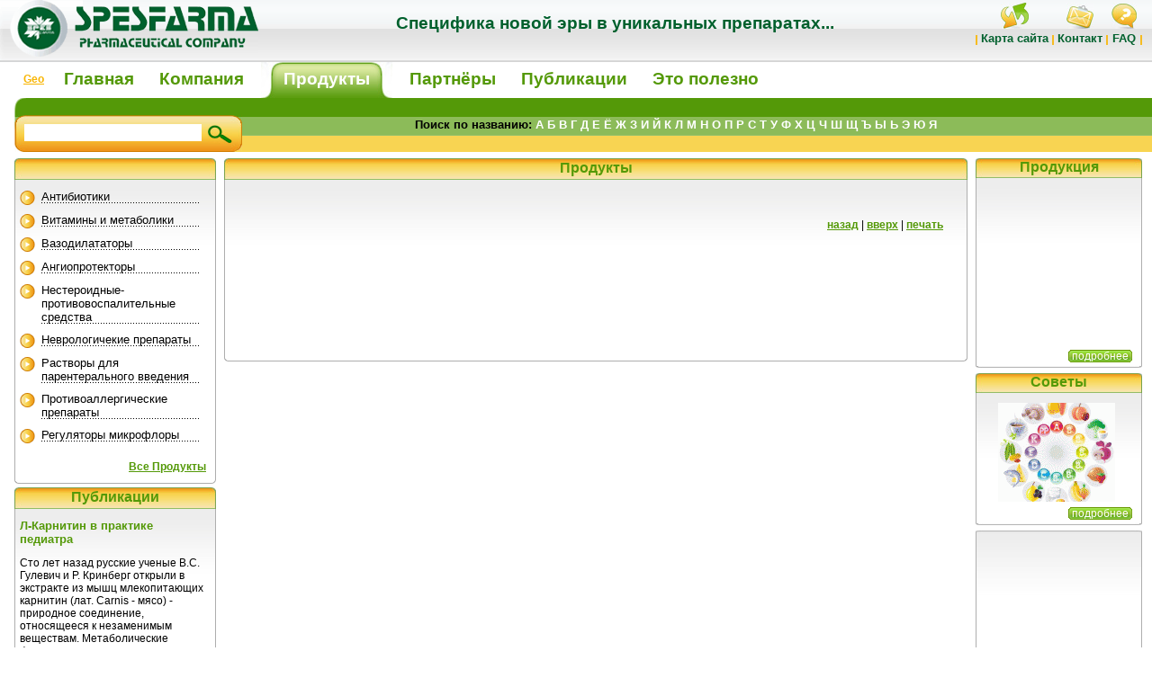

--- FILE ---
content_type: text/html
request_url: http://welfar.ge/index.php?a=main&pid=3&letter=%E1%83%A9&lang=rus
body_size: 3361
content:
<!DOCTYPE html PUBLIC "-//W3C//DTD XHTML 1.0 Transitional//EN" "http://www.w3.org/TR/xhtml1/DTD/xhtml1-transitional.dtd">
<html xmlns="http://www.w3.org/1999/xhtml">
<head>
<title>SPESFARMA</title>
<meta http-equiv="Content-Type" content="text/html; charset=utf-8" />
<link rel="shortcut icon" type="image/x-icon" href="/favicon.ico" />
<link href="other.css" type="text/css" rel="stylesheet" />
<link href="style.css" type="text/css" rel="stylesheet" />
<link href="pstyle.css" media="print" rel="stylesheet" type="text/css" />
<link href="menu.css" type="text/css" rel="stylesheet" />
<script type="text/javascript" src="library.js"></script>
<script src="Scripts/AC_RunActiveContent.js" type="text/javascript"></script>
</head>

<body>
<div id="container">
  <div id="ctop"><a name="top"></a>
    <div class="contentwrapper">
      <div id="ctopcenter">
        <h1>Специфика новой эры в уникальных препаратах...</h1>
      </div>
    </div>
    <div id="ctopleft"><img src="images/logo.gif" width="287" height="69" border="0" /></div>
    <div id="ctopright">
      <div class="ctopsep"></div>
      <div class="ctopmenu"><img src="images/sitemap.jpg" width="31" height="29" vspace="3" border="0" /><br /><a href="index.php?a=main&pid=7&lang=rus" class="darkgreenlink">Карта сайта</a></div>
      <div class="ctopsep"></div>
      <div class="ctopmenu"><img src="images/contact.jpg" width="30" height="29" vspace="3" border="0" /><br /><a href="index.php?a=main&pid=8&lang=rus" class="darkgreenlink">Контакт</a></div>
      <div class="ctopsep"></div>
      <div class="ctopmenu"><img src="images/faq.jpg" width="28" height="29" vspace="3" border="0" /><br /><a href="index.php?a=main&pid=9&lang=rus" class="darkgreenlink">FAQ</a></div>
      <div class="ctopsep"></div>
      <div class="clrdiv"></div>    </div>
    <div class="clrdiv"></div>
  </div>
  <div id="cmain">
    <div class="cspace"></div>
    <div class="clang"><a href="/index.php?a=main&pid=3&letter=%E1%83%A9&lang=geo" class="orangelink2">Geo</a></div><div id="menu11" class="nmenu1"></div>
    <div id="menu12" class="nmenu2"><a href="index.php?a=main&pid=1&lang=rus" class="menulink" onmouseover="changemenu(1,1)" onmouseout="changemenu(1,-1)">Главная</a></div>
    <div id="menu13" class="nmenu1"></div>
    <div id="menu21" class="nmenu1"></div>
    <div id="menu22" class="nmenu2"><a href="index.php?a=main&pid=2&lang=rus" class="menulink" onmouseover="changemenu(2,1)" onmouseout="changemenu(2,-1)">Компания</a></div>
    <div id="menu23" class="nmenu1"></div>
    <div class="amenu1"></div>
    <div class="amenu2">Продукты</div>
    <div class="amenu3"></div>
    <div id="menu41" class="nmenu1"></div>
    <div id="menu42" class="nmenu2"><a href="index.php?a=main&pid=4&lang=rus" class="menulink" onmouseover="changemenu(4,1)" onmouseout="changemenu(4,-1)">Партнёры</a></div>
    <div id="menu43" class="nmenu1"></div>
    <div id="menu51" class="nmenu1"></div>
    <div id="menu52" class="nmenu2"><a href="index.php?a=main&pid=5&lang=rus" class="menulink" onmouseover="changemenu(5,1)" onmouseout="changemenu(5,-1)">Публикации</a></div>
    <div id="menu53" class="nmenu1"></div>
    <div id="menu61" class="nmenu1"></div>
    <div id="menu62" class="nmenu2"><a href="index.php?a=main&pid=6&lang=rus" class="menulink" onmouseover="changemenu(6,1)" onmouseout="changemenu(6,-1)">Это полезно</a></div>
    <div id="menu63" class="nmenu1"></div>
        <div class="clrdiv"></div>
    <div id="menubottom">
      <div id="menubottom2">Поиск по названию:
        <a href="index.php?a=main&pid=3&letter=А&lang=rus">А</a>
        <a href="index.php?a=main&pid=3&letter=Б&lang=rus">Б</a>
        <a href="index.php?a=main&pid=3&letter=В&lang=rus">В</a>
        <a href="index.php?a=main&pid=3&letter=Г&lang=rus">Г</a>
        <a href="index.php?a=main&pid=3&letter=Д&lang=rus">Д</a>
        <a href="index.php?a=main&pid=3&letter=Е&lang=rus">Е</a>
        <a href="index.php?a=main&pid=3&letter=Ё&lang=rus">Ё</a>
        <a href="index.php?a=main&pid=3&letter=Ж&lang=rus">Ж</a>
        <a href="index.php?a=main&pid=3&letter=З&lang=rus">З</a>
        <a href="index.php?a=main&pid=3&letter=И&lang=rus">И</a>
        <a href="index.php?a=main&pid=3&letter=Й&lang=rus">Й</a>
        <a href="index.php?a=main&pid=3&letter=К&lang=rus">К</a>
        <a href="index.php?a=main&pid=3&letter=Л&lang=rus">Л</a>
        <a href="index.php?a=main&pid=3&letter=М&lang=rus">М</a>
        <a href="index.php?a=main&pid=3&letter=Н&lang=rus">Н</a>
        <a href="index.php?a=main&pid=3&letter=О&lang=rus">О</a>
        <a href="index.php?a=main&pid=3&letter=П&lang=rus">П</a>
        <a href="index.php?a=main&pid=3&letter=Р&lang=rus">Р</a>
        <a href="index.php?a=main&pid=3&letter=С&lang=rus">С</a>
        <a href="index.php?a=main&pid=3&letter=Т&lang=rus">Т</a>
        <a href="index.php?a=main&pid=3&letter=У&lang=rus">У</a>
        <a href="index.php?a=main&pid=3&letter=Ф&lang=rus">Ф</a>
        <a href="index.php?a=main&pid=3&letter=Х&lang=rus">Х</a>
        <a href="index.php?a=main&pid=3&letter=Ц&lang=rus">Ц</a>
        <a href="index.php?a=main&pid=3&letter=Ч&lang=rus">Ч</a>
        <a href="index.php?a=main&pid=3&letter=Ш&lang=rus">Ш</a>
        <a href="index.php?a=main&pid=3&letter=Щ&lang=rus">Щ</a>
        <a href="index.php?a=main&pid=3&letter=Ъ&lang=rus">Ъ</a>
        <a href="index.php?a=main&pid=3&letter=Ы&lang=rus">Ы</a>
        <a href="index.php?a=main&pid=3&letter=Ь&lang=rus">Ь</a>
        <a href="index.php?a=main&pid=3&letter=Э&lang=rus">Э</a>
        <a href="index.php?a=main&pid=3&letter=Ю&lang=rus">Ю</a>
        <a href="index.php?a=main&pid=3&letter=Я&lang=rus">Я</a>
              </div>
    </div>
    <div id="cyellow"></div>
    <div id="csearch">
      <form id="sform" name="sform" method="get" action="/index.php" style="margin:0px;">
        <input type="hidden" name="a" id="a" value="search" />
        <input type="text" name="sword" id="sword" value="" class="searchfield" />
        <input type="hidden" name="lang" id="lang" value="rus" />
        <a href="javascript:submitForm('sform')"><img src="images/lupa.jpg" alt="Go" width="27" height="22" hspace="4" border="0" align="top" /></a>
      </form>
    </div>
    <div id="cmusic"></div>
    <div class="clrdiv"></div>
  </div>
  <div class="contentwrapper">
    <div id="cmaincenter">
      <div class="cconttopcenter"><span class="largetxt">Продукты</span></div>
      <div class="cconttopleft"></div>
      <div class="cconttopright"></div>
      <div class="clrdiv"></div>
      <div class="ccontmiddle">
        <div class="cplaincont">
<div id="cbottomlinks"><a href="javascript:history.back()" class="greenlink">назад</a> |
	<a href="#top" class="greenlink">вверх</a> |
	<a href="javascript:print()" class="greenlink">печать</a>
	</div>        </div>
      </div>      <div class="ccontbottomcenter"></div>
      <div class="ccontbottomleft"></div>
      <div class="ccontbottomright"></div>
      <div class="clrdiv"></div>
    </div>
  </div>
  <div id="cmainleft">
    <div class="smblock1"><span class="largetxt"></span></div>
    <div class="smblock2">
      <div class="cleftmenu"><a href="index.php?a=main&pid=3&catid=1&lang=rus" class="leftlink">Антибиотики</a></div>
      <div class="cleftmenu"><a href="index.php?a=main&pid=3&catid=2&lang=rus" class="leftlink">Витамины и метаболики</a></div>
      <div class="cleftmenu"><a href="index.php?a=main&pid=3&catid=3&lang=rus" class="leftlink">Вазодилататоры</a></div>
      <div class="cleftmenu"><a href="index.php?a=main&pid=3&catid=4&lang=rus" class="leftlink">Ангиопротекторы</a></div>
      <div class="cleftmenu"><a href="index.php?a=main&pid=3&catid=5&lang=rus" class="leftlink">Нестероидные-противовоспалительные средства</a></div>
      <div class="cleftmenu"><a href="index.php?a=main&pid=3&catid=6&lang=rus" class="leftlink">Неврологичекие препараты</a></div>
      <div class="cleftmenu"><a href="index.php?a=main&pid=3&catid=11&lang=rus" class="leftlink">Растворы для парентерального введения</a></div>
      <div class="cleftmenu"><a href="index.php?a=main&pid=3&catid=20&lang=rus" class="leftlink">Противоаллергические препараты</a></div>
      <div class="cleftmenu"><a href="index.php?a=main&pid=3&catid=25&lang=rus" class="leftlink">Регуляторы микрофлоры</a></div>
      <div align="right" style="padding-top:10px;"><a href="index.php?a=main&pid=3&lang=rus" class="greenlink">Все Продукты</a></div>    </div>
    <div class="smblock3"></div>
    <div class="smblock1"><span class="largetxt">Публикации</span></div>
    <div class="smblock2">
      <div class="smnewsblock">
      <a href="index.php?a=main&pid=38&lang=rus" class="greenlink2">Л-Карнитин в практике педиатра</a><br />
      <span lang="EN"> 
  <p>Сто лет назад русские ученые В.С. Гулевич и Р. Кринберг открыли в экстракте из мышц млекопитающих карнитин (лат. Carnis - мясо) - природное соединение, относящееся к незаменимым веществам. Метаболические функции карнитина связаны с транспортом жирных кислот в митохондрии, где они окисляются с выделением энергии АТФ, <span lang="EN">модуляцией внутриклеточного гомеостаза кофермента А в матриксе митохондрий, дезинтоксикацией избытка уксусной и ряда других органических кислот, а также участием в процессе гликолиза, обмене кетоновых тел и холина. Карнитин содержится во всех органах,</span></p></span></div>
      <div class="clrdiv"></div>
      <div align="right"><a href="index.php?a=main&pid=38&lang=rus" class="greenlink">Подробнее...</a></div>    </div>
    <div class="smblock3"></div>
  </div>
  <div id="cmainright">
    <div class="thinblock1"><span class="largetxt">Продукция</span></div>
    <div class="thinblock2">
      <div>
<div align="center"><script type="text/javascript">
AC_FL_RunContent( 'codebase','http://download.macromedia.com/pub/shockwave/cabs/flash/swflash.cab#version=9,0,28,0','width','170','height','160','src','/admin/editor/uploads/files/Vagostabyl%20-%20reklama','quality','high','pluginspage','http://www.adobe.com/shockwave/download/download.cgi?P1_Prod_Version=ShockwaveFlash','wmode','transparent','movie','/admin/editor/uploads/files/Vagostabyl%20-%20reklama' ); //end AC code
</script><noscript><object classid="clsid:D27CDB6E-AE6D-11cf-96B8-444553540000" codebase="http://download.macromedia.com/pub/shockwave/cabs/flash/swflash.cab#version=9,0,28,0" width="170" height="160">
        <param name="movie" value="/admin/editor/uploads/files/Vagostabyl%20-%20reklama.swf" />
        <param name="quality" value="high" />
		<param name="wmode" value="transparent" />
        <embed src="/admin/editor/uploads/files/Vagostabyl%20-%20reklama.swf" quality="high" pluginspage="http://www.adobe.com/shockwave/download/download.cgi?P1_Prod_Version=ShockwaveFlash" type="application/x-shockwave-flash" width="170" height="160" wmode="transparent"></embed>
      </object>
	</noscript></div><br /></div>
      <a href="index.php?a=main&pid=3&itemid=16&lang=rus" class="detailslink">подробнее</a>
      <div class="clrdiv"></div>    </div>
    <div class="thinblock3"></div>
    <div class="thinblock1"><span class="largetxt">Советы</span></div>
    <div class="thinblock22">
      <div><a href="index.php?a=main&pid=47&lang=rus"><img src="image.php?id=47&width=130&height=110" width="130" height="110" hspace="4" border="0" /></a></div>
      <a href="index.php?a=main&pid=47&lang=rus" class="detailslink">подробнее</a>
      <div class="clrdiv"></div>    </div>
    <div class="thinblock3"></div>
    <div class="smbanner1"></div>
    <div class="smbanner2">
<div align="center"><script type="text/javascript">
AC_FL_RunContent( 'codebase','http://download.macromedia.com/pub/shockwave/cabs/flash/swflash.cab#version=9,0,28,0','width','134','height','126','src','/admin/editor/uploads/files/saxalxo-baneri-P','quality','high','pluginspage','http://www.adobe.com/shockwave/download/download.cgi?P1_Prod_Version=ShockwaveFlash','wmode','transparent','movie','/admin/editor/uploads/files/saxalxo-baneri-P' ); //end AC code
</script><noscript><object classid="clsid:D27CDB6E-AE6D-11cf-96B8-444553540000" codebase="http://download.macromedia.com/pub/shockwave/cabs/flash/swflash.cab#version=9,0,28,0" width="134" height="126">
        <param name="movie" value="/admin/editor/uploads/files/saxalxo-baneri-P.swf" />
        <param name="quality" value="high" />
		<param name="wmode" value="transparent" />
        <embed src="/admin/editor/uploads/files/saxalxo-baneri-P.swf" quality="high" pluginspage="http://www.adobe.com/shockwave/download/download.cgi?P1_Prod_Version=ShockwaveFlash" type="application/x-shockwave-flash" width="134" height="126" wmode="transparent"></embed>
      </object>
	</noscript></div><br /></div>
    <div class="smbanner3"></div>  </div>
  <div class="clrdiv"></div>
  <div id="cbottom">Все права защищены &copy; 2009 - 2026 SPESFARMA</div>
</div>
</body>
</html>


--- FILE ---
content_type: text/css
request_url: http://welfar.ge/other.css
body_size: 172
content:
@charset "utf-8";
/* CSS Document */

body {
	margin:0px;
	font-family:Arial, Helvetica, sans-serif;
	font-size:9pt;
	color:#000000;
	min-width:1003px;
	}
	
	
.largetxt {
	font-size:12pt;
	}

--- FILE ---
content_type: text/css
request_url: http://welfar.ge/style.css
body_size: 1680
content:
@charset "utf-8";
/* CSS Document */
	
h1 {
	color:#00602d;
	font-size:14pt;
	font-weight:bold;
	font-family:Arial, Helvetica, sans-serif;
	margin:0px;
	}
	
h2 {
	color:#549908;
	font-size:14pt;
	font-weight:bold;
	margin:24px 0px 2px 0px;
	}
h3 {
	color:#000000;
	font-size:10pt;
	margin:0px;
	}
h4 {
	font-size:10pt;
	font-weight:normal;
	margin:0px;
	}
	
#container {
	width:expression(document.body.clientWidth > 1003 ? "100%" : "1003px");
	}
	
#ctop {
	background:url(images/bg1.gif) repeat-x top left;
	width:100%;
	height:69px;
	}
	
#ctopcenter {
	margin:0 200px 0 287px;
	padding-top:15px;
	text-align:center;
	}
#ctopleft {
	float:left;
	width:287px;
	margin-left:-100%;
	margin-left:expression(document.body.clientWidth > 1003 ? "-100%" : "-1003px");
	}
#ctopright {
	float:left;
	width:200px;
	margin-left:-200px;
	}
.ctopmenu {
	float:left;
	text-align:center;
	}
.ctopsep {
	float:left;
	background:url(images/sep1.gif) no-repeat bottom center;
	width:10px;
	height:50px;
	}
	
#cmain {
	padding-left:16px;
	}

#cyellow {
	background:#f8d452;
	height:18px;
	}

#csearch {
	float:left;
	background:url(images/searchblock.jpg) no-repeat top left;
	width:242px;
	height:31px;
	margin-top:-41px;
	padding:10px 0px 0px 11px;
	}
#csearch a {
	position:relative;
	}
.searchfield {
	width:193px;
	height:17px;
	border:#000000 0px solid;
	padding:1px 2px 1px 2px;
	}
#cmusic {
	float:right;
	width:70px;
	height:67px;
	margin-top:-67px;
	padding-right:4px;
	}
	
#cmaincenter {
	margin:0 205px 0 249px;
	padding:7px 0px 4px 0px;
	text-align:left;
	}
#cmainleft {
	float:left;
	width:224px;
	margin-left:-100%;
	margin-left:expression(document.body.clientWidth > 1003 ? "-100%" : "-1003px");
	padding:7px 9px 0px 16px;
	}
#cmainright {
	float:left;
	width:185px;
	margin-left:-205px;
	padding:7px 11px 0px 9px;
	}
	
.smblock1 {
	background:url(images/smblock1.jpg) no-repeat bottom left;
	width:224px;
	height:22px;
	padding-top:2px;
	color:#549908;
	font-weight:bold;
	text-align:center;
	}
.smblock2 {
	background:url(images/grad1.jpg) repeat-x top left;
	background-color:#ffffff;
	width:207px;
	padding:11px 10px 8px 5px;
	border-left:#aeaeae 1px solid;
	border-right:#aeaeae 1px solid;
	}
.smblock3 {
	background:url(images/smblock3.jpg) no-repeat top left;
	width:224px;
	height:8px;
	font-size:1px;
	}
	
.thinblock1 {
	background:url(images/thinblock1.jpg) no-repeat bottom left;
	width:185px;
	height:21px;
	padding-top:1px;
	color:#549908;
	font-weight:bold;
	text-align:center;
	}
.thinblock2 {
	background:url(images/grad1.jpg) repeat-x top left;
	background-color:#ffffff;
	width:168px;
	height:auto !important;
	min-height:170px;
	height:170px;
	padding:11px 10px 3px 5px;
	border-left:#aeaeae 1px solid;
	border-right:#aeaeae 1px solid;
	text-align:center;
	}
.thinblock3 {
	background:url(images/thinblock3.jpg) no-repeat top left;
	width:185px;
	height:9px;
	font-size:1px;
	}
	
.thinblock22 {
	background:url(images/grad1.jpg) repeat-x top left;
	background-color:#ffffff;
	width:168px;
	height:auto !important;
	min-height:130px;
	height:130px;
	padding:11px 10px 3px 5px;
	border-left:#aeaeae 1px solid;
	border-right:#aeaeae 1px solid;
	text-align:center;
	}
	
.smbanner1 {
	background:url(images/smbanner1.jpg) no-repeat bottom left;
	width:185px;
	height:2px;
	font-size:1px;
	}
.smbanner2 {
	background:url(images/grad2.jpg) repeat-x top left;
	background-color:#ffffff;
	width:163px;
	min-height:37px;
	height:auto !important;
	height:37px;
	padding:5px 10px 5px 10px;
	border-left:#aeaeae 1px solid;
	border-right:#aeaeae 1px solid;
	}
.smbanner3 {
	background:url(images/smbanner2.jpg) no-repeat top left;
	width:185px;
	height:6px;
	font-size:1px;
	}
	
.smnewsblock {
	float:left;
	width:207px;
	}
	
.cnewssep {
	background:url(images/dotblack.gif) repeat-x left 10px;
	height:21px;
	}
	
#cbanner {
	background:url(images/bannercenter.jpg) repeat-x right top;
	height:209px;
	padding:0px 4px 0px 4px;
	}
#cwoman {
	float:left;
	width:105px;
	height:171px;
	margin-top:-31px;
	}
#cleftbanner {
	float:left;
	background:url(images/bannerleft.jpg) no-repeat left top;
	width:4px;
	height:209px;
	margin:-209px 0px 6px 0px;
	font-size:-1px;
	}
#crightbanner {
	float:right;
	background:url(images/bannerright.jpg) no-repeat top right;
	width:4px;
	height:209px;
	margin-top:-209px;
	font-size:1px;
	}

.ccontgreenleft {
	float:left;
	background:url(images/lggreenleft.jpg) no-repeat bottom right;
	width:12px;
	height:24px;
	margin-top:-24px;
	}
.ccontgreenright {
	float:right;
	background:url(images/lggreenright.jpg) no-repeat bottom left;
	width:12px;
	height:24px;
	margin-top:-24px;
	}
.ccontgreencenter {
	background:url(images/lggreencenter.jpg) repeat-x bottom left;
	height:22px;
	padding:2px 12px 0px 12px;
	color:#ffffff;
	font-weight:bold;
	text-align:center;
	}
.cconttopleft {
	float:left;
	background:url(images/lgtopleft.jpg) no-repeat bottom right;
	width:6px;
	height:24px;
	margin-top:-24px;
	}
.cconttopright {
	float:right;
	background:url(images/lgtopright.jpg) no-repeat bottom left;
	width:6px;
	height:24px;
	margin-top:-24px;
	}
.cconttopcenter {
	background:url(images/lgtopcenter.jpg) repeat-x bottom left;
	height:22px;
	padding:2px 6px 0px 6px;
	color:#549908;
	font-weight:bold;
	text-align:center;
	}
.ccontmiddle {
	background:url(images/grad1.jpg) repeat-x top left;
	background-color:#ffffff;
	padding:8px 6px 2px 6px;
	border-left:#aeaeae 1px solid;
	border-right:#aeaeae 1px solid;
	min-height:188px;
	height:auto !important;
	height:188px;
	}
.ccontbottomleft {
	float:left;
	background:url(images/lgbottomleft.jpg) no-repeat bottom right;
	width:6px;
	height:4px;
	margin-top:-4px;
	font-size:1px;
	}
.ccontbottomright {
	float:right;
	background:url(images/lgbottomright.jpg) no-repeat bottom left;
	width:6px;
	height:4px;
	margin-top:-4px;
	font-size:1px;
	}
.ccontbottomcenter {
	background:#ffffff;
	height:3px;
	border-bottom:#aeaeae 1px solid;
	font-size:1px;
	}

.cplaincont {
	min-height:174px;
	height:auto !important;
	height:174px;
	padding:5px 10px 9px 7px;
	}
.cwholecont {
	background:url(images/sep2.gif) repeat-y center top;
	min-height:188px;
	height:auto !important;
	height:188px;
	}
.cmainhalf {
	float:left;
	width:50%;
	margin:-1px;
	}
.chalfleft {
	padding:1px 8px 1px 1px;
	}
.chalfright {
	padding:1px 1px 1px 9px;
	}
	
#cbottomlinks {
	padding:30px 10px 10px 0px;
	text-align:right;
	}
	
#cbottom {
	background:#549908;
	height:14px;
	color:#ffffff;
	font-size:10px;
	text-align:center;
	}
	
.contentwrapper {
	float: left;
	width: 100%;
	}
.cspace {
	float:left;
	width:10px;
	height:10px;
	}
.cfleft {
	float:left;
	padding-right:17px;
	}
.clrdiv {
	clear:both;
	}
	
	
.greenborder {
	border:#5e9c1b 1px solid;
	}
	
	
a:link,a:visited,a:active {
	color:#549908;
	text-decoration:underline;
	}
a:hover {
	color:#549908;
	text-decoration:none;
	}
	
.orangelink:link,.orangelink:visited,.orangelink:active {
	color:#f8b503;
	font-size:10pt;
	font-weight:bold;
	text-decoration:none;
	}
.orangelink:hover {
	color:#f8b503;
	font-size:10pt;
	font-weight:bold;
	text-decoration:underline;
	}
.orangelink2:link,.orangelink2:visited,.orangelink2:active {
	color:#f8b503;
	font-size:9pt;
	font-weight:bold;
	font-family:Arial, Helvetica, sans-serif;
	text-decoration:underline;
	}
.orangelink2:hover {
	color:#f8b503;
	font-size:9pt;
	font-weight:bold;
	font-family:Arial, Helvetica, sans-serif;
	text-decoration:none;
	}
	
.darkgreenlink:link,.darkgreenlink:visited,.darkgreenlink:active {
	color:#00602d;
	font-size:10pt;
	font-weight:bold;
	text-decoration:none;
	}
.darkgreenlink:hover {
	color:#00602d;
	font-size:10pt;
	font-weight:bold;
	text-decoration:underline;
	}
	
.greenlink:link,.greenlink:visited,.greenlink:active {
	color:#549908;
	font-size:9pt;
	font-weight:bold;
	text-decoration:underline;
	}
.greenlink:hover {
	color:#549908;
	font-size:9pt;
	font-weight:bold;
	text-decoration:none;
	}
	
.greenlink2:link,.greenlink2:visited,.greenlink2:active,.greenlink2:hover {
	color:#549908;
	font-size:10pt;
	font-weight:bold;
	text-decoration:none;
	}
	
.detailslink:link,.detailslink:visited,.detailslink:active,.detailslink:hover {
	display:block;
	float:right;
	background:url(images/details.gif) no-repeat top center;
	width:71px;
	height:14px;
	line-height:14px;
	margin-top:6px;
	color:#ffffff;
	font-size:9pt;
	text-decoration:none;
	text-align:center;
	}

--- FILE ---
content_type: text/css
request_url: http://welfar.ge/menu.css
body_size: 630
content:
@charset "utf-8";
/* CSS Document */

.clang {
	float:left;
	padding:12px 8px 0px 0px;
	}
	
.amenu1 {
	float:left;
	background:url(images/amenu1.jpg) no-repeat bottom right;
	width:30px;
	height:40px;
	}
.amenu2 {
	float:left;
	background:url(images/amenu2.jpg) repeat-x bottom left;
	height:32px;
	padding-top:8px;
	color:#ffffff;
	font-size:14pt;
	font-weight:bold;
	}
.amenu3 {
	float:left;
	background:url(images/amenu3.jpg) no-repeat bottom left;
	width:30px;
	height:40px;
	}
	
.nmenu1 {
	float:left;
	background:none;
	width:14px;
	height:40px;
	}
.nmenu2 {
	float:left;
	background:none;
	height:32px;
	padding-top:8px;
	}
	
.hmenu1 {
	float:left;
	background:url(images/hmenu1.jpg) no-repeat top right;
	width:14px;
	height:40px;
	}
.hmenu2 {
	float:left;
	background:url(images/hmenu2.jpg) repeat-x top left;
	height:32px;
	padding-top:8px;
	}
.hmenu3 {
	float:left;
	background:url(images/hmenu3.jpg) no-repeat top left;
	width:14px;
	height:40px;
	}
	
.menulink:link,.menulink:visited,.menulink:active {
	color:#549908;
	font-size:14pt;
	font-weight:bold;
	text-decoration:none;
	}
.menulink:hover {
	color:#ffffff;
	font-size:14pt;
	font-weight:bold;
	text-decoration:none;
	}
	
#menubottom {
	background:url(images/green2.gif) repeat-x top left;
	height:42px;
	}
#menubottom2 {
	background:url(images/green1.gif) no-repeat top left;
	height:20px;
	padding:22px 47px 0px 253px;
	text-align:center;
	font-size:10pt;
	font-weight:bold;
	}
#menubottom2 a {
	font-size:10pt;
	color:#ffffff;
	font-weight:bold;
	text-decoration:none;
	}
#menubottom2 a:hover {
	color:#f8b503;
	text-decoration:underline;
	}
#menubottom2 span {
	font-size:10pt;
	font-weight:bold;
	color:#f8b503;
	}
	
.cleftmenu {
	background:url(images/lefticon.gif) no-repeat left 1px;
	height:auto !important;
	min-height:16px;
	height:16px;
	padding:0px 8px 10px 24px;
	color:#000000;
	font-size:9pt;
	}
.cleftmenu2 {
	background:url(images/lefticon2.gif) no-repeat 10px 7px;
	height:auto !important;
	min-height:15px;
	height:15px;
	padding:0px 8px 10px 24px;
	color:#000000;
	font-size:9pt;
	}
	
.leftlink:link,.leftlink:visited,.leftlink:active,.leftlink:hover {
	display:block;
	background:url(images/dotblack.gif) repeat-x bottom left;
	color:#000000;
	font-size:10pt;
	text-decoration:none;
	}
.leftlink2:link,.leftlink2:visited,.leftlink2:active,.leftlink2:hover {
	display:block;
	background:url(images/dotblack.gif) repeat-x bottom left;
	color:#000000;
	font-size:9pt;
	text-decoration:none;
	}

--- FILE ---
content_type: text/css
request_url: http://welfar.ge/pstyle.css
body_size: 159
content:
@charset "utf-8";
/* CSS Document */

#ctop {
	display:none;
	}
	
#cmain {
	display:none;
	}

#cmainleft {
	display:none;
	}
	
#cmainright {
	display:none;
	}
	
#cmaincenter {
	width:100%;
	margin:0px;
	padding:0px;
	}
	
#cbottomlinks {
	display:none;
	}

--- FILE ---
content_type: application/javascript
request_url: http://welfar.ge/library.js
body_size: 276
content:
//<!-- JavaScript Document

var hmenu=new Array();
hmenu[0]=new Image();
hmenu[0].src="images/hmenu1.jpg";
hmenu[1]=new Image();
hmenu[1].src="images/hmenu2.jpg";
hmenu[2]=new Image();
hmenu[2].src="images/hmenu3.jpg";


function changemenu(id,d)
{
if (d==1){
	document.getElementById("menu"+id+"1").className='hmenu1';
	document.getElementById("menu"+id+"2").className='hmenu2';
	document.getElementById("menu"+id+"3").className='hmenu3';
	}
else {
	document.getElementById("menu"+id+"1").className='nmenu1';
	document.getElementById("menu"+id+"2").className='nmenu2';
	document.getElementById("menu"+id+"3").className='nmenu1';
	}
}


//Submit Form
function submitForm(id1)
{
document.getElementById(id1).submit();
}

//-->